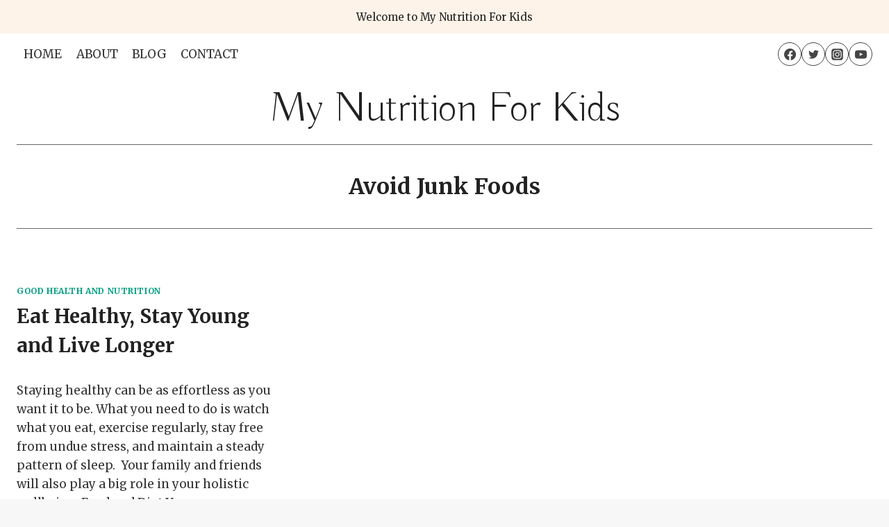

--- FILE ---
content_type: text/css
request_url: https://mynutrition4kids.com/wp-content/themes/kadence/assets/css/zoom-recipe-card.min.css?ver=1.1.49
body_size: 287
content:
.entry-content .wp-block-wpzoom-recipe-card-block-jump-to-recipe{margin-bottom:var(--global-md-spacing);display:inline-block}.entry-content .wp-block-wpzoom-recipe-card-block-recipe-card.is-style-default{background:var(--global-palette9);border-color:var(--global-gray-400)}.entry-content .wp-block-wpzoom-recipe-card-block-recipe-card.is-style-default .recipe-card-ingredients{background:var(--global-palette7);color:var(--global-palette5)}.entry-content .wp-block-wpzoom-recipe-card-block-recipe-card.is-style-default .ingredients-title{color:var(--global-palette3)}.entry-content .wp-block-wpzoom-recipe-card-block-recipe-card.is-style-default .ingredients-list>li{border-bottom-color:var(--global-gray-400)}.entry-content .wp-block-wpzoom-recipe-card-block-recipe-card.is-style-default .ingredients-list>li .tick-circle{border-color:var(--global-gray-400)}.entry-content .wp-block-wpzoom-recipe-card-block-recipe-card.is-style-default .notes-title{color:var(--global-palette3)}.entry-content .wp-block-wpzoom-recipe-card-block-recipe-card.is-style-default .recipe-card-notes .recipe-card-notes-list>li{background:var(--global-palette7);color:var(--global-palette5)}.entry-content .wp-block-wpzoom-recipe-card-block-recipe-card.is-style-default .recipe-card-notes .recipe-card-notes-list>li::before{background:var(--global-palette3);color:var(--global-palette9)}.entry-content .wp-block-wpzoom-recipe-card-block-recipe-card.is-style-default .directions-title{color:var(--global-palette3)}.entry-content .wp-block-wpzoom-recipe-card-block-recipe-card.is-style-default .directions-list>li::before{color:var(--global-palette3)}.entry-content .wp-block-wpzoom-recipe-card-block-recipe-card.is-style-default .recipe-card-heading .recipe-card-course,.entry-content .wp-block-wpzoom-recipe-card-block-recipe-card.is-style-default .recipe-card-heading .recipe-card-cuisine,.entry-content .wp-block-wpzoom-recipe-card-block-recipe-card.is-style-default .recipe-card-heading .recipe-card-difficulty{color:var(--global-palette6)}.entry-content .wp-block-wpzoom-recipe-card-block-recipe-card.is-style-default .recipe-card-heading .recipe-card-course mark,.entry-content .wp-block-wpzoom-recipe-card-block-recipe-card.is-style-default .recipe-card-heading .recipe-card-cuisine mark,.entry-content .wp-block-wpzoom-recipe-card-block-recipe-card.is-style-default .recipe-card-heading .recipe-card-difficulty mark{color:var(--global-palette3)}.entry-content .wp-block-wpzoom-recipe-card-block-recipe-card.is-style-default .recipe-card-heading .recipe-card-author{color:var(--global-palette5);border-color:var(--global-gray-400)}.entry-content .wp-block-wpzoom-recipe-card-block-recipe-card.is-style-default .recipe-card-heading span:not(.recipe-card-author)+span:not(.recipe-card-author):before{color:var(--global-palette6)}.entry-content .wp-block-wpzoom-recipe-card-block-recipe-card.is-style-default .details-items{border-color:var(--global-gray-400)}.entry-content .wp-block-wpzoom-recipe-card-block-recipe-card.is-style-default .details-items .detail-item{border-color:var(--global-gray-400)}
